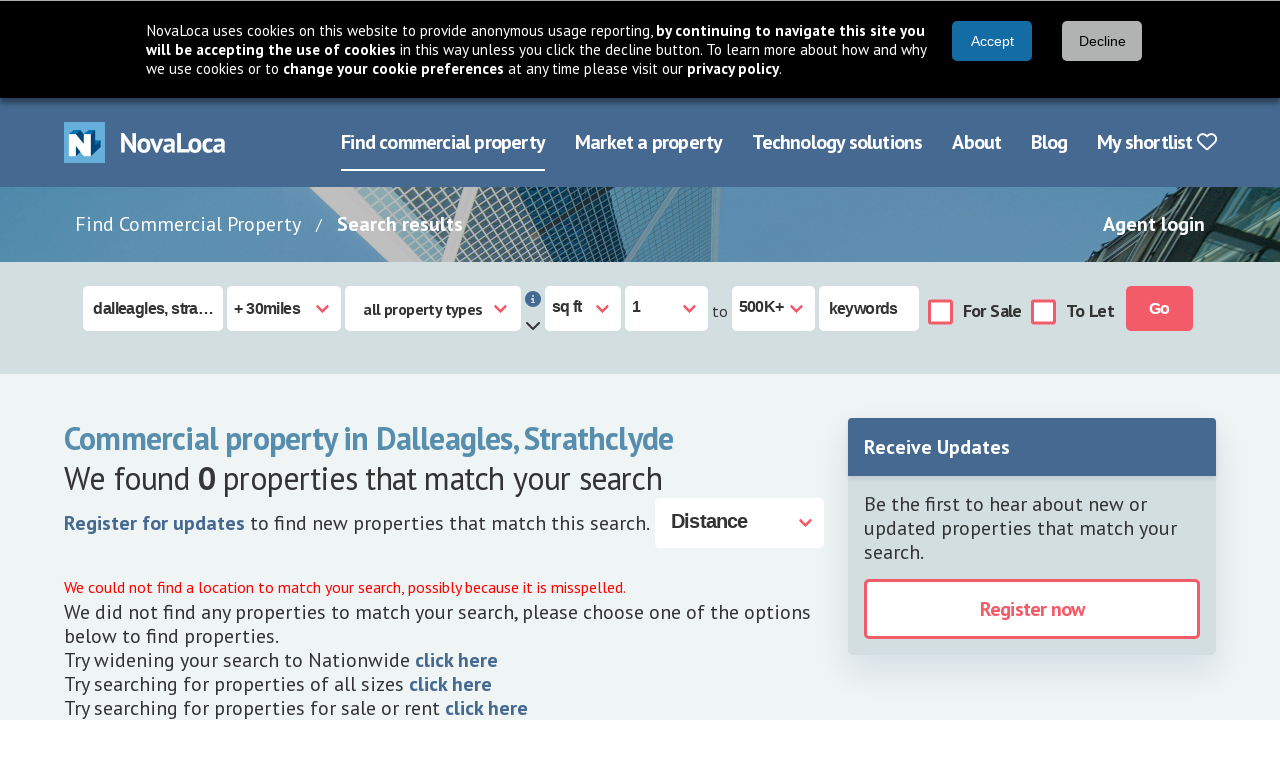

--- FILE ---
content_type: text/html; charset=utf-8
request_url: https://www.novaloca.com/property-search-results/default.aspx?location=dalleagles,%20strathclyde&pagesize=10&page=1&map=true
body_size: 18865
content:



<!DOCTYPE html>
<html lang="en">
<head id="Head1"><link rel="preconnect" href="https://fonts.googleapis.com" /><meta name="keywords" content="commercial property search find industrial units office space finder rent offices retail business premises uk properties database" /><meta name="description" content="Find commercial property in Dalleagles, Strathclyde for sale or to let, including industrial, offices, retail, land and leisure. View availability." /><link rel="preconnect" href="https://fonts.gstatic.com" crossorigin="" /><link rel="preconnect" href="https://cdnjs.cloudflare.com" crossorigin="" /><link rel="preload" href="https://fonts.gstatic.com/s/ptsans/v17/jizaRExUiTo99u79D0KExQ.woff2" as="font" type="font/woff2" crossorigin="" /><link rel="preload" href="https://fonts.gstatic.com/s/ptsans/v17/jizfRExUiTo99u79B_mh0O6tLQ.woff2" as="font" type="font/woff2" crossorigin="" />
    
    <link rel="preload" as="image" href="/images/new/breadcrumb-background-img.jpg" type="image/jpeg">

<title>
	Dalleagles, Strathclyde commercial  property  - Novaloca Commercial Property Search
</title><meta charset="UTF-8" /><meta http-equiv="X-UA-Compatible" content="IE=edge" /><meta name="viewport" content="width=device-width, initial-scale=1" /><link rel="stylesheet" href="https://cdnjs.cloudflare.com/ajax/libs/font-awesome/6.7.2/css/all.min.css" integrity="sha384-nRgPTkuX86pH8yjPJUAFuASXQSSl2/bBUiNV47vSYpKFxHJhbcrGnmlYpYJMeD7a" crossorigin="anonymous" /><link rel="stylesheet" href="https://fonts.googleapis.com/css2?family=PT+Sans:wght@400;700&amp;display=swap" /><link href="/cssbundle/all?v=IRSudWt2IdsiZxoVbyI_MBVHwqbB52VkkzpS2tLl1VA1" rel="stylesheet"/>
<script src="/bundle/cookiebar?v=43Zs3r_f8sEvfPZSJtsINNT87b9EOC_ImQh1f31zC_c1"></script>

    
    <script src="/bundle/home?v=a6GDhFUAfHJyRe_XKcpzF0bdBnGq8jyF0U281hJm0i41"></script>

    <script src="/bundle/mootools?v=jyNK07ue0dZSJJQ56SVSs4ViCrlkWQv4FpfctPrKKNY1"></script>

    <script src="/bundle/searchfuncs?v=ubnnfacX59wh48eGfLGN1TMeNO2ci-CApo-_tvG7Klc1"></script>

    <script src="/bundle/generalfuncs?v=0FMJOHGc06exQ4jNyqb5CGQdwhT6c2wo-QPw4-EVgaQ1"></script>


    <script type="text/javascript" src="/scripts/new/property-search-results.js"></script>

<link href="/cssbundle/core?v=kgpoi9ACNNb3r7w6XvFJ8Y7MeFVLNtlUNT7oait0iyk1" rel="stylesheet"/>
<link rel="icon" href="/favicon.ico" type="image/x-icon" /><link rel="shortcut icon" href="/favicon.ico" type="image/x-icon" /><meta http-equiv="X-UA-Compatible" content="IE=8" />
    <!-- Google Ad Manager code -->
   
    
    
  
    <script type='text/javascript'>
//<![CDATA[
var serverVars = {
"slottype": "ResultsMap",
"proptype": "Offices, Industrial, Land, Retail, Leisure, Other, Investment, Business for sale, Motor Trade, Healthcare, Mixed Use",
"tenure": "ForSale, ToLet",
"size": "not-specified",
"town": "dalleagles,_strathclyde"}
//]]>
</script>




  


      
    <script type="text/javascript">
      /*GA_googleFetchAds();*/
    </script>

    <!--[if lt IE 7.]>
    <script defer type="text/javascript" src="/scripts/pngfix.js"></script>
    <![endif]-->
    


    
<link href="/WebResource.axd?d=KhIye2zJEof4UUhRKB8lP-unYFZrS38RrV0jAt6zi4bSXHEd4ymhLp3Ccf88JBgDfVPGP2coWxrilQOhsGRjI0lRfriUTYzfExz-3g23U3DegkydkYnLDsT2YvwcXFjbAiZ_yFtG9eTqcEcjF4o9xQCzoRbhncSGiKK8UPrh8-A1&amp;t=638997643780000000" type="text/css" rel="stylesheet" /><style type="text/css">
	.topmenu_0 { background-color:white;visibility:hidden;display:none;position:absolute;left:0px;top:0px; }
	.topmenu_1 { text-decoration:none; }
	.topmenu_2 {  }

</style></head>
<body >

<form name="generalform" method="post" action="./default.aspx?location=dalleagles%2c+strathclyde&amp;pagesize=10&amp;page=1&amp;map=true" onsubmit="javascript:return WebForm_OnSubmit();" id="generalform">
<div>
<input type="hidden" name="__EVENTTARGET" id="__EVENTTARGET" value="" />
<input type="hidden" name="__EVENTARGUMENT" id="__EVENTARGUMENT" value="" />
<input type="hidden" name="__LASTFOCUS" id="__LASTFOCUS" value="" />
<input type="hidden" name="__VIEWSTATE" id="__VIEWSTATE" value="/[base64]/[base64]////[base64]////LE1haW5XZWJzaXRlLmNvbnRyb2xzLnB1YmxpY3NlYXJjaGJveCtGaWx0ZXJzAQAAAAd2YWx1ZV9fAAgCAAAAAAAAAAAAAAAGDwAAAAZuYXJyb3cBBQAAAAQAAAAB8P////L///8DAAAAAAAAAAkPAAAAAQYAAAAEAAAAAe/////y////AQAAAAAAAAAJDwAAAAEHAAAABAAAAAHu////8v///wQAAAAAAAAACQ8AAAABCAAAAAQAAAAB7f////L///8FAAAAAAAAAAkPAAAAAQkAAAAEAAAAAez////y////AgAAAAAAAAAJDwAAAAEKAAAABAAAAAHr////8v///wYAAAAAAAAACQ8AAAABCwAAAAQAAAAB6v////L///8HAAAAAAAAAAkPAAAAAQwAAAAEAAAAAen////y////CQAAAAAAAAAJDwAAAAENAAAABAAAAAHo////8v///[base64]/[base64]/[base64]" />
</div>

<script type="text/javascript">
//<![CDATA[
var theForm = document.forms['generalform'];
if (!theForm) {
    theForm = document.generalform;
}
function __doPostBack(eventTarget, eventArgument) {
    if (!theForm.onsubmit || (theForm.onsubmit() != false)) {
        theForm.__EVENTTARGET.value = eventTarget;
        theForm.__EVENTARGUMENT.value = eventArgument;
        theForm.submit();
    }
}
//]]>
</script>


<script src="/WebResource.axd?d=5cZdarSmoaWKopqaEpthM1_Glf9LJOOE4UvsnJbmU0mt3h7I3PycB71Duqik7pOnNfiQwkHWLin2jGM5wp0GLyCfdh2O38FSxGFxmPltU-01&amp;t=638901526200000000" type="text/javascript"></script>


<script src="/ScriptResource.axd?d=_UZUA8J3UGiCB7K9aW9tyTb_oKA02zDneLgY1NuhpTv-HSa5cAuX9qqh1QOEhwfHwdwrTYPxHQ-8Q2PasveYRGNuxHA67Gd3HHFevW5-KMKL1TU0DdsSOL39P96RaEtVKtSbku3ZGVFwOn8kVPmMSLE76a0cVhEhnaAT25guzO81&amp;t=ffffffffdb0bd779" type="text/javascript"></script>
<script type="text/javascript">
//<![CDATA[
function dd_chk_cblPropertyTypes(){ __doPostBack('ctl00$ctl00$propertyfiltercontainer$propertyfilter$sb1$cblPropertyTypes','') }//]]>
</script>
<link rel='stylesheet' type='text/css' href='/WebResource.axd?d=OyWq46DW00LCfWQVQmxDvsRudoFPAi7G99sRyGtprzrRz98LSvoksS4WTsGSCAg3exoN7zRPRmShDfrlCAhAoR_pNggey5oktEGihuwMEtOMXn4gbE3w0F3nS-yUpZKd_yFWv-njuhLKzGr7-ounBRDwuesUHJY5xOVVxBvcW_YLna69Dd7vV8ljAHG8Y_8C0&t=638997643780000000' />
<script src="/ScriptResource.axd?d=_RFnJtw9ymgpKx_ouRN-1APgmXAuPeDl65-rxGxFP1mEteV8CwR7G1xdBzSV2J7mevcbP_n2mMSVwa3KsdIOAgyTqssxJUiGYs8uVj_uejx6PtTdBD7msp7Z0hWX9uH2TnXPQYfccGREnzT_T4f6Qg2&amp;t=7c776dc1" type="text/javascript"></script>
<script src="/ScriptResource.axd?d=xA4ggo0hzrj6yUGhOjgv5IVTc8Y3jVbBuF-mbgwSqFXvARh6-pIIVMGnjjLZkVJ3Wstw4nXrbalApqwXBb43ZpZ85ckzdQh7TBzJkqhO71li9DXkq0pQQ2bTXAL6ek0AZjbqSgB6UDSoFwVcz9ak_w2&amp;t=7c776dc1" type="text/javascript"></script>
<script src="/ScriptResource.axd?d=CDXU6NUBQofcvDzcXvwYkd7E68xqpCo4Gh2uqp44YxDC6oDeRLeVtu5XnHciaTcX3rvPHG4ltJYSrV5odoe9A7a9CevexYEMySuTESGVXRe7t1LugIL4nmqU-V1ALLgxy1PTiDEtxJTpuGLtOgKK_A2&amp;t=7c776dc1" type="text/javascript"></script>
<script src="/ScriptResource.axd?d=TN3hj_Zn-q30Lsj8Pltr5W7v0Ar6cEFyP3VySQBn8jLdQGbuYg1uidsvyMNthuFOs1YOnOjs6TSlABIamfF8DiJQbpnGi0DUOyGy0fKdGv-uaxbw9H5z0U09yH4xJeNkvxUaSrUhohhgNTzQx9xroA2&amp;t=7c776dc1" type="text/javascript"></script>
<script src="/ScriptResource.axd?d=14Vzl8wxZB_XJWCPycVV_KcdidIoNl8TGiyPvFsyyevfJFTDWTb2RHPjrAdsXgK-5bpgGddHyLFg7_Vm97zB6ythPhGvTuJKt2NTqYHg3jjkA2Gk3S0e5UZ0cYW53wwcixk_q3aR3KERV_XI_9m45Q2&amp;t=7c776dc1" type="text/javascript"></script>
<script src="/ScriptResource.axd?d=NZutUkAfnl5alk8KL_Gt1GyoB_h5ufYCDaNa8YcpgjtbnFD6EKcd1Z0nYb61bWFsT15aiuKeuLs4KGcyMGGVc07Wd_uU39X9qCx0YkMxwK9vlXYWwLBl388JF9dVsaclwKb98orTcr3VSTt0xS6GIHYamtp6EDkkt3SJfDnv8o01&amp;t=7c776dc1" type="text/javascript"></script>
<script src="/ScriptResource.axd?d=b54B-7g7ngx6gQPuKCkTCXaTJ_a0VVVq7-oT3kQLVla943iqYWhNPGGHcuBMiNSDLL1clD4IZQADdPPaRP0wMpVdYMMOoMOcBMYTP4vGqE-7n7ebTHtaqvF6VmF4qMiacG5GHw6KoL-Z2VSA6uoFPUVl3hsw_uDntRIhlyCGC7I1&amp;t=7c776dc1" type="text/javascript"></script>
<script src="/ScriptResource.axd?d=bVNlQqEf90nf6iOkYzcN9EHivr3A7ugNE7yWsQweI4aLHK2DctZOhO3prpQr--WaTR2yAcRbwJ15w-iOpMSR9RFc7MyAh8op0uvYw6qL1Xshtz9zA6NS1_pZylyn7w5UiLNSQ4OxlF_PM0qYLBkdbz_4AvAC_uWjmc4gs2A4kK01&amp;t=7c776dc1" type="text/javascript"></script>
<script src="/ScriptResource.axd?d=K4cUsAMc26kjfXPBm0PoI8kws8IjDf4h7L9Sth2QXxSNFnhWSoPSdxSC9R_vvZV2Vs0qLoyhkM4VtgrhDjXgsOdPOQfI1bsNZgJ8Fur3YL3NIxxEp9PI7jMcj17mpfTeI7FzojLO9Evh9S7GSDIZrPul4Of_Nv5OhA8lc2KewPw-_wAN9fetiC6le1dPED3F0&amp;t=7c776dc1" type="text/javascript"></script>
<script src="/ScriptResource.axd?d=eedQv1i3rcSXBRvZN6gc9oAhYvEUvRVskE4OLF4ZmetOsKfGuM46eDn6kfQryyIiBjSyeHOe-xvDGd5TgXIaJ31PIf2pE1NOnQreOBkCmjr1WC41tSvL4rTUCcrm_m7O1_Coikdr9Zmhph4JVgIfjfxBY9q_w4LdfWwv4EnMjX41&amp;t=7c776dc1" type="text/javascript"></script>
<script src="/ScriptResource.axd?d=AouIIe6LjGsTG7INXF5IWL1ebU_L-WoMj2_eNiJsrAJl7kcJp22Rwf0ylkc3kLiH5KCYQvnM9UqqgW4Oqc5MtIruwnOJ5fGihCIse-CGSLfCx4vO__VY4ea70fvVN0wGp1ghsReTJoj893hMoIR8xEhiJCgP3jUMLSFtA_6LS7c1&amp;t=7c776dc1" type="text/javascript"></script>
<script type="text/javascript">
//<![CDATA[
function WebForm_OnSubmit() {
null;if (typeof(ValidatorOnSubmit) == "function" && ValidatorOnSubmit() == false) return false;
return true;
}
//]]>
</script>

<div>

	<input type="hidden" name="__VIEWSTATEGENERATOR" id="__VIEWSTATEGENERATOR" value="6D2F8041" />
	<input type="hidden" name="__EVENTVALIDATION" id="__EVENTVALIDATION" value="/wEdAEtAvsq1Z9PR5D3j31W3STL+Xq/9Do/4s8/bZ8FvdL7t4utNKDhl9cJn2Ks9pg3EI1ulwUI2Ksk+1X1PLPuRc0ON03tZL8+LBjxuGdWDUMEekpGj1HbkJfC3L/bzXxk56U5RirBzuNCdAn9eMdnk5Vp8JnmxDRk/mIeE2Afy++EGn2okcsiLb+92TJ+sP3e16MG1Cvsfbq+SfVF+aWH5TQ/1tkhvkzE7wlmrTTW+4hW7QqqniEz6/LuPZjpZq2Zr0RX59lW/UJG+bqeqhns062XEbCTvt19uLJH1bxTLAu4aX1LkbK1G78++ZHTg2A938dPXweNQQTMoCP4Iu57u2G10MkrAldVhV/kSQBFgJZkM5YNwMbzUExyGvjQwyR9TJBF5Z+TR/Ht9+AMCuM/YQGsxzrQ/eFsZWp4fW2zneEwnEKU/wbLkxfGpMybp+UNzqlr1Sljhvrl+KIfKO1OFIEkm5fu+jKQoIlMJBFZHYzqmT9QIXG2DwuoA6rXTQcA4tS8cRYyGD2Q3soRMDj/HoPSIk5c3+se5gToNYNOl8yemko04IUUkyWBVxH3jeueSVPPD+JuVL7lj+jpvfrK6TwarjVDwjI05eu0zkwCt5o6Rtr5g/pblizYGiSHtMxXA+Oco1yoJrO7lc9NRV5rQZO15bl1odB/EGqu3Mc6D5O92jBi7ioiphKTIgDh1y3Qjhs7GOoQmlPWpXUUoK8LKP9K8QqSTZEO0g4vCL36A48BAdRWcA6qTUBIvCylA0lZU5Emod6AhwkCmC7s+N3ccUOMdv0PJGnEgv98lx4ki3Nz+7Z6ZfemU0E87xjzYM8uG9/ZaUsAhknLj9QBN+o4hRRuac+ADA02BGZilTdS9yfajUOA9zEtHgNsApF2gSVXW8eaU0xB2BK9c63sW1g7xYX8fAZSsOavfUMXXmhc4qHlLAGi5M6Yrib9E35e0t/Hy/Lupk0sLBZeqtVAxhQ6+Tp/MbN1oY1SXHhR6qNpGCoeszovcd+C+gZeHmAQOsAgupMkov6fjmxyrAkm8b51ufQ9SzTqYjHLRRcsevBl/OKz8FAySSLWDrmILc4cGlHJgg89gQqcDlWAmy4tCrYkOlxGs4x7QaUxYAaC8tVjfr7YG0JJyKkFLEyYa2AvhQ1K6paNTJ6/btVh64Fq+xzesds5gmZw7rKfRUCcX6pqG67itJcTl1FrL4skhF6yGMK/AC0zxyoXuszJ9LRaRobU2Bwr/BhL9eiFs1ZUipWMEBJvceIX7i94HT3Av2vRcknDOqZ1Nwah9CD+DahGkSD1ntLzJCnH+sXNxVEFxrvpM/rLMf9vX9c9lLfND3vo73xC37zawL3I6hPGaC3hIX3fNlBs45TaHIElNINqIbKm1Hgb3R4nXtPLoa7F80aljadExpQIG6AHwY6cCYkXG974VIcjeSp2Z/tml3I3eyWhfZuXWnnXb4XH67qS96obScH8EBDU1W32cuw3KK1oYicN2oRz9XVAR2x3BURsPzbqWbMBpJixWBawKMRtQ7qqKexwyiaWVmvj8+codUsyDmkjO1FBXy/PK8SbOdbjxOJdbwj2LzaUIJrHNNRNmTHqilKm7U5BKWL7pRSW1JgeJlvSKPIxbeLg9xWIpkAqIrcYL35noIQ==" />
</div>
    <script type="text/javascript">
//<![CDATA[
Sys.WebForms.PageRequestManager._initialize('ctl00$ctl00$ScriptManager1', 'generalform', [], [], [], 90, 'ctl00$ctl00');
//]]>
</script>


    <header class="header">
        <div class="navbar">
            <div class="container">
                <div class="navbar-brand">
                    <a href="/" class="navbar-item" aria-label="Navigate to Home page">
                        <img src="/images/new/logo@2x.png" alt="NovaLoca" width="162" height="41"/>
                    </a>
                    <a href="#" class="navbar-burger" aria-label="Navigation menu">
                        <span></span>
                        <span></span>
                        <span></span>
                        <div class="navbar-burger__text">Menu</div>
                    </a>
                </div>
                <nav aria-label="Main menu" class="navbar-menu">
                    <div class="navbar-end">
	<a class="navbar-item is-active first" href="/" title="use our property search to find your ideal commercial property">Find commercial property</a>
	<a class="navbar-item" href="/advertise-your-property/default.aspx" title="see how you can use NovaLoca.com to advertise your commercial property">Market a property</a>
	<a class="navbar-item" href="/technology-solutions/default.aspx" title="see how you can use NovaLoca.com for technology solutions">Technology solutions</a>
	<a class="navbar-item" href="/about-us/default.aspx" title="About NovaLoca.com">About</a>
	<a class="navbar-item" href="/blog" title="read the latest commercial property news">Blog</a>
	<a class="navbar-item last" href="/my-property-portfolio/default.aspx" title="View your shortlist">My shortlist&nbsp;<i class='far fa-heart'></i></a>

</div>
                    
                </nav>
            </div>
        </div>
    </header>

    <nav aria-label="Breadcrumb" class="breadcrumb-wrapper">
        <div class="container">
            <div class="columns">
                <div class="column is-10 is-hidden-mobile is-hidden-tablet-only">
                    <nav class="breadcrumb">
                        <ul>
                            
    
    
            <li>
                <a href="/" class="breadcrumb-wrapper__link">Find Commercial Property</a>
            </li>
            <li>
                <a href="/property-search-results/default.aspx">Search results</a>
            </li>
        


                        </ul>
                    </nav>
                </div>
                <div class="column is-offset-10-tablet is-offset-0-desktop is-2 is-12-mobile">
                    <div class="has-text-right">
                        <a href="/agents/default.aspx">Agent login</a>
                    </div>
                </div>
            </div>
        </div>
    </nav>
    
    
    
    <div class="search-box-wrapper" id="search-box-wrapper">
        <div class="search-box-wrapper__toggle">
            <div class="container">
                <span class="search-box-wrapper__text">Refine your search</span>
                <div class="search-box-wrapper__toggle-icon">
                    <div class="i fas fa-chevron-down"></div>
                </div>
            </div>
        </div>
        <div class="search-box-wrapper__content">
            <div class="container">
                <div class="columns">
                    <div class="column is-12">
                        <div id="pnlRefineSearch">
	
                            <section id="homepage_searchbox" class="search-box columns is-mobile is-multiline" aria-label="Property Search">
    
        <div class="column is-narrow">
            <input name="ctl00$ctl00$propertyfiltercontainer$propertyfilter$sb1$txtLocation" type="text" value="dalleagles, strathclyde" id="txtLocation" title="Location (town or postcode)" class="input" autocomplete="off" /><span id="valtxtLocation" style="color:Red;display:none;"></span><input type="hidden" name="ctl00$ctl00$propertyfiltercontainer$propertyfilter$sb1$ValidatorCalloutExtender1_ClientState" id="ValidatorCalloutExtender1_ClientState" /><input type="hidden" name="ctl00$ctl00$propertyfiltercontainer$propertyfilter$sb1$wmtxtLocation_ClientState" id="wmtxtLocation_ClientState" />
        </div>
    
    
    
        <div class="column is-narrow">
            <span class="select">
            <select name="ctl00$ctl00$propertyfiltercontainer$propertyfilter$sb1$ddlDistance" id="ddlDistance" class="radius" aria-label="Radius">
		<option value="9000">nationwide</option>
		<option value="1">+ 1mile</option>
		<option value="2">+ 2miles</option>
		<option value="3">+ 3miles</option>
		<option value="4">+ 4miles</option>
		<option value="5">+ 5miles</option>
		<option value="10">+ 10miles</option>
		<option value="15">+ 15miles</option>
		<option value="20">+ 20miles</option>
		<option selected="selected" value="30">+ 30miles</option>
		<option value="40">+ 40miles</option>
		<option value="50">+ 50miles</option>
		<option value="100">+ 100miles</option>

	</select>
            </span>
        </div>
    

    <div class="mobile-columns">
        
            <div class="column is-narrow">
                <div id="cblPropertyTypes_sl" class="input select checkbox-list dd_chk_select" style="display:inline-block;position:relative;">
		<div id="caption">
			All property types
		</div><div id="cblPropertyTypes_dv" class="dd_chk_drop" style="display:none;position:absolute;">
			<div id="checks">
				<span id="cblPropertyTypes" aria-label="Property types"><input id="cblPropertyTypes_0" type="checkbox" name="ctl00$ctl00$propertyfiltercontainer$propertyfilter$sb1$cblPropertyTypes$cblPropertyTypes_0" /><label for="cblPropertyTypes_0">Offices</label><br /><input id="cblPropertyTypes_1" type="checkbox" name="ctl00$ctl00$propertyfiltercontainer$propertyfilter$sb1$cblPropertyTypes$cblPropertyTypes_1" /><label for="cblPropertyTypes_1">Industrial</label><br /><input id="cblPropertyTypes_2" type="checkbox" name="ctl00$ctl00$propertyfiltercontainer$propertyfilter$sb1$cblPropertyTypes$cblPropertyTypes_2" /><label for="cblPropertyTypes_2">Land</label><br /><input id="cblPropertyTypes_3" type="checkbox" name="ctl00$ctl00$propertyfiltercontainer$propertyfilter$sb1$cblPropertyTypes$cblPropertyTypes_3" /><label for="cblPropertyTypes_3">Retail</label><br /><input id="cblPropertyTypes_4" type="checkbox" name="ctl00$ctl00$propertyfiltercontainer$propertyfilter$sb1$cblPropertyTypes$cblPropertyTypes_4" /><label for="cblPropertyTypes_4">Leisure</label><br /><input id="cblPropertyTypes_5" type="checkbox" name="ctl00$ctl00$propertyfiltercontainer$propertyfilter$sb1$cblPropertyTypes$cblPropertyTypes_5" /><label for="cblPropertyTypes_5">Other</label><br /><input id="cblPropertyTypes_6" type="checkbox" name="ctl00$ctl00$propertyfiltercontainer$propertyfilter$sb1$cblPropertyTypes$cblPropertyTypes_6" /><label for="cblPropertyTypes_6">Investment</label><br /><input id="cblPropertyTypes_7" type="checkbox" name="ctl00$ctl00$propertyfiltercontainer$propertyfilter$sb1$cblPropertyTypes$cblPropertyTypes_7" /><label for="cblPropertyTypes_7">Business for sale</label><br /><input id="cblPropertyTypes_8" type="checkbox" name="ctl00$ctl00$propertyfiltercontainer$propertyfilter$sb1$cblPropertyTypes$cblPropertyTypes_8" /><label for="cblPropertyTypes_8">Motor Trade</label><br /><input id="cblPropertyTypes_9" type="checkbox" name="ctl00$ctl00$propertyfiltercontainer$propertyfilter$sb1$cblPropertyTypes$cblPropertyTypes_9" /><label for="cblPropertyTypes_9">Healthcare</label><br /><input id="cblPropertyTypes_10" type="checkbox" name="ctl00$ctl00$propertyfiltercontainer$propertyfilter$sb1$cblPropertyTypes$cblPropertyTypes_10" /><label for="cblPropertyTypes_10">Mixed Use</label></span>
			</div>
		</div>
	</div>
            </div>
        

        
            <script src="/scripts/new/publicrefinebox.js"></script>
            <div class="column is-narrow">
                <div class="eso-container">
                    <div class="tooltip-trigger">
                        <i class="fas fa-info-circle"></i>
                    </div>
                    <div id="eso-tooltip">
                        <p>Click the arrow below to exclude serviced offices.</p>
                    </div>
                    <div class="eso-trigger">
                        <i class="fas fa-chevron-down"></i>
                    </div>
                    <div id="ex-serviced-offices">
                        <div class="column is-narrow is-narrow-desktop">
                            <span id="cblServicedOffices" class="columns is-mobile has-grouped-columns is-smaller" aria-label="Exclude serviced offices" style="font-weight:bold;"><span class="column is-narrow checkbox-list checkbox-list--v-aligned checkbox-list--smaller"><input id="cblServicedOffices_0" type="checkbox" name="ctl00$ctl00$propertyfiltercontainer$propertyfilter$sb1$cblServicedOffices$cblServicedOffices_0" /><label for="cblServicedOffices_0">Exclude Serviced Offices</label></span></span>
                        </div>
                    </div>
                </div>
            </div>
        
    </div>

    
        <div id="size-type-select" class="column is-narrow">
            <span class="select">
                <select name="ctl00$ctl00$propertyfiltercontainer$propertyfilter$sb1$ddlHfUnits" id="ddlHfUnits" aria-label="Measurement units">
		<option selected="selected" value="2">sq ft</option>
		<option value="1">sq mt</option>

	</select>
            </span>
        </div>
    
    
    
        
        <div class="column is-narrow">
            <input name="ctl00$ctl00$propertyfiltercontainer$propertyfilter$sb1$hfUnits" type="hidden" id="hfUnits" value="2" />
            
            <div class="columns is-mobile has-grouped-columns">
                <div id="size-from-select" class="column is-narrow has-no-vertical-padding">
                    <span class="select">
                        <select name="ctl00$ctl00$propertyfiltercontainer$propertyfilter$sb1$ddlSizeFrom" id="ddlSizeFrom" aria-label="Size from">
		<option value="1">1</option>
		<option value="100">100</option>
		<option value="250">250</option>
		<option value="500">500</option>
		<option value="1000">1,000</option>
		<option value="1500">1,500</option>
		<option value="2500">2,500</option>
		<option value="5000">5,000</option>
		<option value="7500">7,500</option>
		<option value="10000">10,000</option>
		<option value="15000">15,000</option>
		<option value="25000">25,000</option>
		<option value="50000">50,000</option>
		<option value="75000">75,000</option>
		<option value="100000">100K</option>
		<option value="200000">200K</option>
		<option value="500000%2b">500K+</option>

	</select>    
                    </span>
                </div>
                <div id="to" class="column is-narrow has-no-horziontal-padding">
                    <div class="has-text-centered">to</div>
                </div>

                <div id="size-to-select" class="column is-narrow has-no-vertical-padding">
                    <span class="select">
                        <select name="ctl00$ctl00$propertyfiltercontainer$propertyfilter$sb1$ddlSizeTo" id="ddlSizeTo" aria-label="Size to">
		<option value="1">1</option>
		<option value="100">100</option>
		<option value="250">250</option>
		<option value="500">500</option>
		<option value="1000">1,000</option>
		<option value="1500">1,500</option>
		<option value="2500">2,500</option>
		<option value="5000">5,000</option>
		<option value="7500">7,500</option>
		<option value="10000">10,000</option>
		<option value="15000">15,000</option>
		<option value="25000">25,000</option>
		<option value="50000">50,000</option>
		<option value="75000">75,000</option>
		<option value="100000">100K</option>
		<option value="200000">200K</option>
		<option selected="selected" value="500000%2b">500K+</option>

	</select>
                    </span>
                </div>
            </div>
        </div>
    
    
    
        <div class="column is-narrow">
            <input name="ctl00$ctl00$propertyfiltercontainer$propertyfilter$sb1$txtAddressKeyword" type="text" id="txtAddressKeyword" class="input" /><input type="hidden" name="ctl00$ctl00$propertyfiltercontainer$propertyfilter$sb1$TextBoxWatermarkExtender1_ClientState" id="TextBoxWatermarkExtender1_ClientState" />
        </div>
    
    
    
        <div class="column is-narrow is-narrow-desktop">
            <span id="cblSaleTypes" class="columns is-mobile has-grouped-columns" aria-label="Sale type" style="font-weight:bold;"><span class="column is-narrow checkbox-list checkbox-list--v-aligned"><input id="cblSaleTypes_0" type="checkbox" name="ctl00$ctl00$propertyfiltercontainer$propertyfilter$sb1$cblSaleTypes$cblSaleTypes_0" /><label for="cblSaleTypes_0">For Sale</label></span><span class="column is-narrow checkbox-list checkbox-list--v-aligned"><input id="cblSaleTypes_1" type="checkbox" name="ctl00$ctl00$propertyfiltercontainer$propertyfilter$sb1$cblSaleTypes$cblSaleTypes_1" /><label for="cblSaleTypes_1">To Let</label></span></span>
        </div>
    

    

    
        <div class="column is-narrow">
            <input type="submit" name="ctl00$ctl00$propertyfiltercontainer$propertyfilter$sb1$btnSearch" value="Go" onclick="ValidateAndShowLoading(this, &#39;waiting&#39;, &#39;search&#39;);WebForm_DoPostBackWithOptions(new WebForm_PostBackOptions(&quot;ctl00$ctl00$propertyfiltercontainer$propertyfilter$sb1$btnSearch&quot;, &quot;&quot;, true, &quot;search&quot;, &quot;&quot;, false, false))" id="btnSearch" class="button is-primary" AlternateText="Search" />
        </div>
        
</section>
                        
</div>
                    </div>
                </div>
            </div>
        </div>
    </div>



    <div class="main">
        <div class="section">
            
      
    <div class="container">
        <div class="section">
            <div class="columns">
                <main class="column is-8">

                    
                            <h1 class="subtitle is-3 has-text-weight-bold mb-0" style="color:#578EAE">Commercial property in Dalleagles, Strathclyde</h1>
                            <span class="subtitle is-3 has-text-weight-normal">
                                We found <strong>0</strong> properties that match your search</span>                            
                        

                    

                    

                    <div id="searchtabs" class="rightsecondarytabs is-hidden">
                        <ul>
                            <li id="limap" class="last"><span><span><a href="/property-search-results/default.aspx?location=dalleagles,%20strathclyde&pagesize=10&page=1&map=true" id="maptab">VIEW ON MAP</a></span></span></li>
                            <li id="lilist" class="first selected"><span><span><a href="#" id="listtab">VIEW AS LIST</a></span></span></li>
                        </ul>
                    </div>

                    <div class="search-options">
                        <div class="level">
                            <div class="level-left">
                                <div class="level-item">
                                    <p>
                                        <a href="#" id="lnkSaveSearchTop" class="savesearchlink" onclick="addSavedSearch(&#39;location=dalleagles%2c+strathclyde&amp;pagesize=10&amp;page=1&amp;map=true&amp;orderby=2&#39;);return false;">Register for updates</a> to find new properties that match this search.
                                    </p>
                                </div>
                            </div>
                            <div class="level-right">
                                <div class="level-item">
                                    <div>
                                        <div class="select">
                                            <select name="ctl00$ctl00$pagecontent$singlecolumncontent$ddlOrderby" onchange="javascript:setTimeout(&#39;__doPostBack(\&#39;ctl00$ctl00$pagecontent$singlecolumncontent$ddlOrderby\&#39;,\&#39;\&#39;)&#39;, 0)" id="ddlOrderby" aria-label="Distance">
	<option value="0">Please select</option>
	<option selected="selected" value="2">Distance</option>
	<option value="11">Date added</option>

</select>
                                        </div>
                                    </div>
                                </div>
                            </div>
                        </div>
                    </div>
                    <br />

                    

                    <div id="pNoResultsFoundForLocation">
	
                        <h2 class="no-results-message usererrormessage">We could not find a location to match your search, possibly because it is misspelled.</h2>
                    
</div>

                    <div id="pNoResultsFound">
	
                        
                                <div id="pOptionText">
		
                                    <p>We did not find any properties to match your search, please choose one of the options below to find properties.</p>
                                
	</div>
                                <ul class="no-matching-properties">
                                    <div id="pDistance">
		
                                        <li>Try widening your search to Nationwide
                                            <a id="hlDistance" href="/property-search-results/default.aspx?location=dalleagles,%20strathclyde&amp;pagesize=10&amp;page=1&amp;map=true">click here</a></li>
                                    
	</div>
                                    <div id="pSize">
		
                                        <li>Try searching for properties of all sizes
                                            <a id="hlSize" href="/property-search-results/default.aspx?location=dalleagles,%20strathclyde&amp;pagesize=10&amp;page=1&amp;map=true">click here</a></li>
                                    
	</div>
                                    <div id="pSaleType">
		
                                        <li>Try searching for properties for sale or rent
                                            <a id="hlSaleType" href="/property-search-results/default.aspx?location=dalleagles,%20strathclyde&amp;pagesize=10&amp;page=1&amp;map=true">click here</a></li>
                                    
	</div>
                                    <div id="pShowAll">
		
                                        <li>
                                            
                                            
                                                To see other local properties on NovaLoca.com
                                            
                                            <a id="hlShowAll" href="/property-search-results/default.aspx?location=dalleagles, strathclyde&amp;status=1&amp;sizefrom=1&amp;sizeto=500000%2b&amp;sizetype=2&amp;distance=10">click here</a>
                                        </li>
                                    
	</div>
                                </ul>
                            
                    
</div>

                   

                    
                </main>
                <aside class="column is-4">
                    

                    

<section class="card card--sidebar">
    <div class="card-header">Receive Updates</div>
    <div class="card-content">
        <p>
            Be the first to hear about new or updated properties that match your search.
        </p>
        <p>
            <a href="../controls/#" id="registerNow" class="button is-secondary is-fullwidth" onclick="addSavedSearch(&#39;location=dalleagles%2c+strathclyde&amp;pagesize=10&amp;page=1&amp;map=true&#39;);return false;">Register now</a>
        </p>
    </div>
</section>

                    
                    
                </aside>
            </div>
        </div>
        <a href="#" class="back-to-top" onclick="scrollToTop();return false;" title="Back to top" aria-label="Back to top">
            <i class="fas fa-arrow-circle-up"></i>
        </a>
    </div>


      
          <div id="ads">
            
              <!-- ca-pub-8350154758314282/Other-Skyscraper -->
                
            
          </div>
      


        <div id="bottomads">
            
    <!-- ca-pub-8350154758314282/ResultsList-BottomBanner -->

    
        </div> 


        </div>
    </div>

    
<footer class="footer">
        <div class="container">
            <div class="columns">
                <nav aria-label="Footer links" class="column is-4">
                    <ul class="footer__links footer__links--one">
                        <li class="footer__links-title">Browse NovaLoca</li>
                        <li><a href="/browse-property/">Commercial property by region</a></li>
                        <li><a href="/company-directory.aspx">Commercial property companies</a></li>
                        <li><a href="/agent-directory.aspx">Commercial property agents</a></li>
                        <li><a href="/business-parks-industrial-estates/">Business parks &amp; industrial estates</a></li>
                    </ul>
                    <ul class="footer__links">
                        <li class="footer__links-title footer__links--two">Account information</li>
                        <li><a href="/agents/">Property agent login</a></li>
                        <li><a href="/my-property-portfolio">Occupiers shortlist</a></li>
                    </ul>
                </nav>
                <nav aria-label="Footer links"  class="column is-4">
                    <ul class="footer__links footer__links--three">
                        <li class="footer__links-title">Site information</li>
                        <li><a href="/contact-us/default.aspx">Contact Novaloca </a></li>
                        <li><a href="/about-us/default.aspx">About Novaloca</a></li>
                        <li><a href="/terms-of-use.aspx">Terms of use</a></li>
                        <li><a href="/privacy-policy.aspx">Privacy policy</a></li>
                    </ul>
                    <ul class="footer__links footer__links--four">
                        <li class="footer__links-title">Property marketing services</li>
                        <li><a href="/advertise-your-property/">Advertise commercial property</a></li>
                        <li><a href="/advertise-your-property/default.aspx">Other marketing services</a></li>
                        <li><a href="/blog/" target="_new">Our property blog</a></li>
                    </ul>
                </nav>
                <div class="column is-4">
                    <div class="footer__details">
                        <Section aria-label="Social media links" class="footer__details-social">
                            <div class="level is-mobile">
                                <div class="level-left">
                                    <div class="level-item">
                                        <h2 class="title title--dark is-2">NovaLoca</h2>
                                    </div>
                                </div>
                                <div class="level-right">
                                    <div class="level-item">
                                        <a href="https://www.linkedin.com/company/novaloca/" target="_blank" aria-label="Follow us on LinkedIn">
                                            <i class="fa-brands fa-linkedin"></i>
                                            <span class="sr-only">Follow us on LinkedIn</span>
                                        </a>
                                    </div>                                    
                                    <div class="level-item">
                                        <a href="https://twitter.com/NovaLoca" target="_blank" aria-label="Follow us on X">
                                            <i class="fa-brands fa-square-x-twitter"></i>
                                            <span class="sr-only">Follow us on X</span>
                                        </a>
                                    </div>                                    
                                    <div class="level-item">
                                        <a href="https://www.facebook.com/NovaLoca-255557941320075/" target="_blank" aria-label="Follow us on Facebook">
                                            <i class="fa-brands fa-square-facebook"></i>
                                            <span class="sr-only">Follow us on Facebook</span>
                                        </a>
                                    </div>
                                    <div class="level-item">
                                        <a href="https://www.instagram.com/novalocauk/" target="_blank" aria-label="Follow us on Instagram">
                                            <i class="fa-brands fa-instagram"></i>
                                            <span class="sr-only">Follow us on Instagram</span>
                                        </a>
                                    </div>
                                    <div class="level-item">
                                        <a href="https://uk.pinterest.com/novaloca/" target="_blank" aria-label="Follow us on Pinterest">
                                            <i class="fa-brands fa-square-pinterest"></i>
                                            <span class="sr-only">Follow us on Pinterest</span>
                                        </a>
                                    </div>
                                    <div class="level-item">
                                        <a href="https://www.tiktok.com/@novaloca.com" target="_blank" aria-label="Follow us on TikTok">
                                            <i class="fa-brands fa-tiktok"></i>
                                            <span class="sr-only">Follow us on TikTok</span>
                                        </a>
                                    </div>
                                </div>
                            </div>
                        </Section>
                        <div aria-label="Contact details" class="footer__details-address">
                            <p>Copyright &copy; <strong>NovaLoca</strong> 2026<br />
                                Established 2007
                            </p>

                            <p>Brooklands House, Gypsy Lane,<br />
                                Broom, Bedfordshire, SG18 9AT.</p>
                            <br />
                            <p>Website by <a href="https://earthware.co.uk" target="_new">earthware</a></p>
                        </div>
                    </div>
                </div>
            </div>
        </div>
    </footer>


    <script src="/bundle/core?v=J5BoPEwLJYDhsbQ0vrQWa_o8KsQ0IDC2tjWhz6PM2y41"></script>


<script type="text/javascript">
//<![CDATA[
var Page_Validators =  new Array(document.getElementById("valtxtLocation"));
//]]>
</script>

<script type="text/javascript">
//<![CDATA[
var valtxtLocation = document.all ? document.all["valtxtLocation"] : document.getElementById("valtxtLocation");
valtxtLocation.controltovalidate = "txtLocation";
valtxtLocation.errormessage = "Please enter a location";
valtxtLocation.display = "None";
valtxtLocation.validationGroup = "search";
valtxtLocation.evaluationfunction = "RequiredFieldValidatorEvaluateIsValid";
valtxtLocation.initialvalue = "";
//]]>
</script>


<script type="text/javascript">
//<![CDATA[

var Page_ValidationActive = false;
if (typeof(ValidatorOnLoad) == "function") {
    ValidatorOnLoad();
}

function ValidatorOnSubmit() {
    if (Page_ValidationActive) {
        return ValidatorCommonOnSubmit();
    }
    else {
        return true;
    }
}
        window.cblPropertyTypes = new DropDownScript('cblPropertyTypes','_dv','_sl',dd_chk_cblPropertyTypes, false, false, false); window.cblPropertyTypes.init();
document.getElementById('valtxtLocation').dispose = function() {
    Array.remove(Page_Validators, document.getElementById('valtxtLocation'));
}
Sys.Application.add_init(function() {
    $create(Sys.Extended.UI.ValidatorCalloutBehavior, {"ClientStateFieldID":"ValidatorCalloutExtender1_ClientState","closeImageUrl":"/WebResource.axd?d=1BI5sN7go-XTsKuRO7eOkLLuSr57k0qqZZv1yBO6fAGFQr7XcEATxjm_s4-K6WNHa3haljDn10DslOagWQgMIbbhJSMhldqz-v5CRpJYqrhiOzO8l_VH7C-11ypixj5Y9P32RvIo-vzJiOzOJkkcuA2\u0026t=638997643780000000","id":"ValidatorCalloutExtender1","warningIconImageUrl":"/WebResource.axd?d=sUfmh3WPWU1eezIKjNnG9MOXGKhTrgAg4Z53E82Cepnd7fHf0YCktLYtLi3bkK5c4mLXiFBLeK8UVszYK8MF0Hl6xeY4Zbp_cdMtxDRjozis8inpQ-JtRE5qK3yvqQDfkbBv83JsFUxdV55s0YogRuxH4ttfYjjcKjRi1Sm-ztk1\u0026t=638997643780000000"}, null, null, $get("valtxtLocation"));
});
Sys.Application.add_init(function() {
    $create(Sys.Extended.UI.TextBoxWatermarkBehavior, {"ClientStateFieldID":"wmtxtLocation_ClientState","WatermarkText":"Location (town or postcode)","id":"wmtxtLocation"}, null, null, $get("txtLocation"));
});
Sys.Application.add_init(function() {
    $create(Sys.Extended.UI.AutoCompleteBehavior, {"completionInterval":500,"completionListCssClass":"autocomplete_completionListElement","completionListItemCssClass":"autocomplete_listItem","completionSetCount":20,"delimiterCharacters":"","highlightedItemCssClass":"autocomplete_highlightedListItem","id":"AutoCompleteEx","minimumPrefixLength":2,"onHide":"{\"AnimationName\":\"Parallel\",\"Duration\":\".4\",\"AnimationChildren\":[{\"AnimationName\":\"FadeOut\",\"AnimationChildren\":[]},{\"AnimationName\":\"Length\",\"PropertyKey\":\"height\",\"StartValueScript\":\"$find(\\u0027AutoCompleteEx\\u0027)._height\",\"EndValue\":\"0\",\"AnimationChildren\":[]}]}","onShow":"{\"AnimationName\":\"Sequence\",\"AnimationChildren\":[{\"AnimationName\":\"OpacityAction\",\"Opacity\":\"0\",\"AnimationChildren\":[]},{\"AnimationName\":\"HideAction\",\"Visible\":\"true\",\"AnimationChildren\":[]},{\"AnimationName\":\"ScriptAction\",\"Script\":\"\\r\\n                                // Cache the size and setup the initial size\\r\\n                                var behavior = $find(\\u0027AutoCompleteEx\\u0027);\\r\\n                                if (!behavior._height) {\\r\\n                                    var target = behavior.get_completionList();\\r\\n                                    behavior._height = target.offsetHeight - 2;\\r\\n                                    target.style.height = \\u00270px\\u0027;\\r\\n                                }\",\"AnimationChildren\":[]},{\"AnimationName\":\"Parallel\",\"Duration\":\".4\",\"AnimationChildren\":[{\"AnimationName\":\"FadeIn\",\"AnimationChildren\":[]},{\"AnimationName\":\"Length\",\"PropertyKey\":\"height\",\"StartValue\":\"0\",\"EndValueScript\":\"$find(\\u0027AutoCompleteEx\\u0027)._height\",\"AnimationChildren\":[]}]}]}","serviceMethod":"getPlacesList","servicePath":"/ajaxservice.asmx"}, {"hiding":AutoCompleteHiding,"showing":AutoCompleteShowing}, null, $get("txtLocation"));
});
Sys.Application.add_init(function() {
    $create(Sys.Extended.UI.TextBoxWatermarkBehavior, {"ClientStateFieldID":"TextBoxWatermarkExtender1_ClientState","WatermarkCssClass":"input","WatermarkText":"keywords","id":"TextBoxWatermarkExtender1"}, null, null, $get("txtAddressKeyword"));
});
//]]>
</script>
</form>


</body>
</html>


--- FILE ---
content_type: text/css; charset=utf-8
request_url: https://www.novaloca.com/cssbundle/all?v=IRSudWt2IdsiZxoVbyI_MBVHwqbB52VkkzpS2tLl1VA1
body_size: 10746
content:
#advertising-options a{text-indent:22px;background:url(../images/icons/blocks.gif) no-repeat;line-height:16px;float:right}.viewmoredetailsbutton{display:none}#advertising-options{}#advertising-options h1{margin:0;padding:0}#upSizes #ddlSizeFrom,#upSizes #ddlSizeTo{width:72px}.propertyform .leftcolumn{width:46%;float:left;padding:0 10px 0 0;border-right:solid 1px #d6d5d5}.propertyform .rightcolumn{width:46%;float:right;padding:0 10px 0 10px}.propertyform label{display:block;float:left;width:125px;margin-bottom:10px;padding-right:10px}.propertyform label.secondary{display:inline;margin-bottom:7px;width:auto}.propertyform #checks span{display:block;font-weight:bold;font-size:12px}.propertyform #checks label{float:none;width:initial;display:inline-block;margin-bottom:0;padding-right:0}.propertyform input,.propertyform select{margin-bottom:7px}.formlink{position:relative;top:-8px}.propertyform .notes{font-size:10px;margin-left:120px;margin-top:-4px}#wizardbuttons{margin-top:20px}.admintable{margin-bottom:20px}.admintable .bluebar label{padding:0;margin:4px 0 0 5px;float:left}.admintable .adminaddrow{background-color:#dce9fd;padding:10px;margin-bottom:4px;border-bottom:1px solid silver}.admintable .thumbnail{float:left}.admintable label{font-weight:bold;margin:5px 0 3px 0;display:block;float:left}.admintable .admineditrow{padding:10px;background-color:#f2f2f2;margin-bottom:4px;border-bottom:1px solid silver}.admintable .rowcolumn{float:left;margin-right:10px}.admintable .rowcolumn .notes{font-size:10px}.admintable .rowcolumn .text{margin:5px 0 3px 0;display:block;float:left}.admintable .radio-btn-list input{margin-right:20px;margin-top:6px}#locationconfirm{}.propertylocationmap{width:100%;height:600px;padding:20px 0;border:none}.pricegrid{width:100%}.pricegrid th{background-color:#f2f2f2}.pricegrid td,.pricegrid th{padding:3px}.scrollingcbl{border:solid 1px silver;padding:2px;height:150px;overflow:scroll;width:300px;position:relative;background-color:#fff}.scrollingcbl label{display:inline;float:none;position:relative}.scrollingcbl input{margin:0}#expiredMessage{display:none}.expiredHighlight{color:red}.export-container{float:right;width:247px;padding-top:2px;padding-left:20px;background:url(/images/exp_16.png) no-repeat;background-position:0 5px}#exporticon-ddl{float:left}.gobtn{background:url(../images/icons/go-button.png) no-repeat!important;text-indent:10px!important;margin-right:0!important;margin-top:0!important}.reportviewer table thead tr td{background-color:#75aed9;color:#fff;padding:10px}.reportviewer table tbody td{border-bottom:1px solid #ccc;padding:10px;text-align:center}.reportviewer table tbody td.name{text-align:left}.export_filter_container{background-color:#f2f2f2;padding:10px;margin-top:5px;margin-bottom:5px}div.validation-error-list{color:red}#upNewImageFile::file-selector-button{border-radius:5px;padding:5px 20px;cursor:auto;font-size:14px!important;font-family:"PT Sans",Arial,Helvetica,sans-serif}#upNewImageFile::file-selector-button:hover{background-color:#e1e1e1}.scrollinggridview{width:100%;height:250px;overflow:auto;border:solid 1px silver}.scrollinggridview th{background-color:gray;color:#fff}.scrollinggridview table td,th{padding:3px}.accordionHeader,.accordionHeaderSelected{background:#477eb5 url(../images/header-bg.jpg) 0 100%;color:#fff;padding:6px;font-weight:bold;margin-top:1px;cursor:pointer}.accordionHeaderSelected{}.accordionHeader div,.accordionHeaderSelected div{width:16px;height:16px;float:right;background:url(../images/but_sprite.png);margin-right:5px}.accordionHeaderSelected div{background:url(../images/but_sprite.png) 0 17px}.accordionContent{padding:6px;border:solid 1px #477eb5}.admin-setting-disabled{color:red;text-transform:uppercase;font-weight:bold}.admin-setting-enabled{color:green;text-transform:uppercase;font-weight:bold}body{-webkit-text-size-adjust:100%}.has-ew-cookie-bar{transition:margin 500ms ease-in-out}.ew-cookie-bar{background-color:#f2f2f2;color:#333;padding:10px;left:0;position:fixed;width:100%;min-height:80px;font-family:inherit;box-shadow:0 5px 5px rgba(0,0,0,.4);border-top:1px solid #aeaeae;font-size:.95rem;line-height:normal;z-index:10000}.ew-cookie-bar__container{margin:0 auto;width:80%}.ew-cookie-bar__cookie-message-body{width:80%;display:inline-block}.ew-cookie-bar__cookie-message-body span{display:block;margin:10px}.ew-cookie-bar__cookie-button-body{width:20%;display:inline-block;position:absolute;margin:10px 0}.ew-cookie-bar__button{border-width:0;width:80px;height:40px;background-color:#169bd5;border:none;border-radius:5px;box-shadow:none;font-weight:400;font-style:normal;font-size:.9rem;text-align:center;margin:0 20px 10px 10px}.ew-cookie-bar__button--accept{background:#0094ff;color:#fff}.ew-cookie-bar__button--decline{background:gray;color:#fff}.ew-cookie-bar__button:hover{cursor:pointer}.ew-cookie-bar--show-top{top:0}.ew-cookie-bar--hide-top{top:-300px}.ew-cookie-bar--show-bottom{bottom:0}.ew-cookie-bar--hide-bottom{bottom:-300px}.ew-cookie-bar--animate{transition:top 500ms ease-in-out,bottom 500ms ease-in-out}@media screen and (max-width:1100px){.ew-cookie-bar{font-size:.85rem;min-height:70px}.ew-cookie-bar__button{width:75px;height:35px;margin:0 10px 10px 10px}.ew-cookie-bar__container{width:90%}.ew-cookie-bar__cookie-message-body{width:75%}.ew-cookie-bar__cookie-button-body{width:25%}}@media screen and (max-width:820px){.ew-cookie-bar__button{font-size:.8rem;width:75px;height:35px}.ew-cookie-bar__container{width:95%}.ew-cookie-bar__cookie-message-body{width:75%}.ew-cookie-bar__cookie-button-body{width:25%}}@media screen and (max-width:760px){.ew-cookie-bar__cookie-message-body{width:65%}.ew-cookie-bar__cookie-button-body{width:35%}}@media screen and (max-width:545px){.ew-cookie-bar__cookie-message-body{width:95%}.ew-cookie-bar__cookie-button-body{display:block;position:unset;width:95%}.ew-cookie-bar__container{width:95%}}.ew-policy-cookie-table{border-collapse:collapse;width:95%;word-wrap:break-word;word-break:break-word}.ew-policy-cookie-table tbody{display:table-row-group;vertical-align:middle}.ew-policy-cookie-table td,.ew-policy-cookie-table th{height:48px;padding:10px}.ew-policy-cookie-table th{text-align:left;background:#597f8a;color:#fff;min-width:200px}.ew-policy-cookie-table tr{background-color:#fbfbfb;border-top:1px solid gray}@media screen and (max-width:1100px){.ew-policy-cookie-table{width:95%}}@media screen and (max-width:780px){.ew-policy-cookie-table{width:100%;font-size:13px;table-layout:fixed}.ew-policy-cookie-table td,.ew-policy-cookie-table th{padding:5px}.ew-policy-cookie-table th{min-width:unset}}.ew-cookie-bar{background:#000;color:#fff;min-height:60px}.ew-cookie-bar a{color:#fff}.ew-cookie-bar__button--accept{background:#146ca5;color:#fff}.ew-cookie-bar__button--decline{background:#b1b2b2;color:#000}.ew-cookie-bar__button--pref{background:#f45b69;color:#fff;height:auto!important;width:auto;margin:0}.ew-policy-cookie-table tbody{border-bottom:1px solid grey}.ew-policy-cookie-table th{background:#fff;height:30px}.ew-policy-cookie-table .site{border:0;background:#75aed9;color:#fff}.ew-policy-cookie-table .site td{height:20px}.ew-policy-cookie-table td{border-left:1px solid grey;border-right:1px solid grey;height:20px}body{padding:0;margin:0;font:13px/1.3 Helvetica,Arial,sans-serif;color:#444;background:url(../images/gutter-bg.jpg) repeat-y top center}p{line-height:1.714285714}#headercontainer{width:100%;height:115px;background:#5e8ebe url(../images/header-bg.jpg) repeat-x scroll bottom left;background-size:40px}div#headerlogo{padding-top:10px;padding-bottom:10px}#header{width:100%}#flashtopbar{width:780px;height:94px;width:989px;margin:0 auto}#topadbannercontainer{overflow:hidden;color:#fff;width:386px;margin-top:18px;font-size:20px;height:auto;float:left;margin-left:47px}#headerlogo a{display:block;text-indent:-5000px;width:376px;height:75px;background:url(../images/logo-v2.png) no-repeat;border:none;margin:10px 0 0 5px;float:left}#linkedIn{background:url(../images/linkedin-box-blue-icon.png) no-repeat}#twitter{background:url(../images/twitter-box-blue-icon.png) no-repeat}#googlePlus{background:url(../images/gplus-32.png) no-repeat}#social-icons{float:right;margin-right:20px;margin-left:20px;margin-top:-20px;text-align:right}#social-icons #linkedIn,#twitter,#googlePlus{width:32px;height:32px;float:right;margin-top:14px;margin-left:5px}a#agent_login{background-color:#d3040e;text-transform:uppercase;display:block;margin-top:10px;color:#fff;text-decoration:none;font-size:14px;padding:5px 8px}#headermenu{clear:both;background:#75aed9;height:30px;margin-top:-10px}#headermenu .menulinks{list-style:none;padding:0;clear:both;width:979px;margin:20px auto 0}#headermenu .menulinks li{float:left;display:block;white-space:nowrap;text-transform:uppercase;padding:8px 15px}#headermenu .menulinks li.first{}#headermenu .menulinks li.last{}#headermenu .menulinks li a{color:#fff;font-size:.9em;font-weight:bold}#headermenu a{display:block;float:left;text-decoration:none;font-weight:normal;line-height:14px;height:auto;padding:0 4px}#headermenu .menulinks .selected{background:#146da5}#headermenu .menulinks li:last-child{border:none}#breadcrumbs{min-height:0}#contentcontainer{width:100%;margin:0;padding:0;margin-top:30px}#content{width:979px;padding:0 0 10px 10px;margin:0 auto;background:#fff url(../images/skyline.gif) no-repeat 100% 100%;z-index:2;min-height:640px;font-size:14px}#leftcolumn{width:760px;padding:0 10px 10px 0;float:left;font-size:14px}#rightcolumn{width:180px;padding:10px;float:left;z-index:2;font-size:14px}#leftcolumn_narrow{width:660px;padding:0 10px 10px 0;float:left;font-size:14px}#rightcolumn_wide{width:280px;padding:10px;float:left;z-index:2;margin-bottom:20px;font-size:14px}#bottomcontent{width:798px;font-size:14px}#ads #pnlLocalAgents h2{display:block;background-color:#19446f;color:#fff;margin-bottom:0;padding:5px;text-align:center}.local-agent img{margin-bottom:5px}.local-agent span{display:block}.local-agent span.company{font-style:italic}.local-agent p{margin-bottom:0}#bottomads{clear:both;width:740px;padding:10px 0;margin-top:20px}#footer{width:979px;margin:0 auto 10px auto;border-top:solid 1px #666;padding:3px 0;font-size:11px;clear:both}#copyright{padding-top:20px;font-size:12px}#copyright .pipe{padding:0 10px}#copyright a{font-weight:normal}#footermenu{float:left}#footermenu .menulinks{float:left;list-style:none;padding:0;margin:0 30px 0 0}#footermenu .menulinks .first{font-size:12px;font-weight:bold;color:silver;margin-bottom:8px}#footermenu .menulinks li{margin-bottom:3px}#footermenu .menulinks li a{color:#21759b;font-weight:normal}.clear{clear:both}.mobile-apps-tab-content .left-col{width:478px;float:left;padding-right:20px}.mobile-apps-tab-content .right-col{width:300px;float:left;height:290px}.mobile-apps-tab-content .right-col img{width:290px}.mobile-apps-tab-content .testimonial{height:450px}.android-blackberry-apps{width:359px;float:left}.android-blackberry-apps img{float:left;width:80px;margin-right:40px}.android-blackberry-apps h3{clear:left}.iphone-apps{margin-bottom:20px;height:100px}.iphone-apps img{float:left;width:80px;margin-right:40px;border:0}.mobile-apps-tab-content .dimensions{height:75px;width:567px}.mobile-apps-tab-content blockquote{margin-left:0}ol.spacedlist{-webkit-padding-start:20px}.sectionDetails{display:none}#content.no-min-height{min-height:0}.shadowbox a#HyperLink2 img{height:70px}.shadowbox .company-info-holder a#HyperLink2 img{height:auto}a.pdf-icon-download{display:inline-block;background:url('/images/icons/pdf.gif') no-repeat;height:16px;padding-left:20px}#mjm-logo{margin-top:0}ul,ol,#pnlBusinessParkInfo{line-height:1.714285714}h1{font-size:18px;color:#0e3763;font-weight:normal;margin-bottom:15px;padding:0}h2{font-size:14px;color:#000;font-weight:bold;margin:0 0 5px 0;padding:0}h3{font-size:12px;color:#0e3763;font-weight:bold;margin:0 0 4px 0;padding:0}#leftcolumn_narrow h3{font-size:16px}h3.blue_bar{font-size:16px!important;font-weight:normal!important;margin:15px 0 5px!important;background-color:#0e3763;color:#fff;padding:5px}h3.blue_bar a{color:#fff;font-weight:normal}h3.red_bar{font-size:16px!important;font-weight:normal!important;margin:15px 0 5px!important;background-color:#d3040e;color:#fff;padding:5px 5px 1px 5px}h3.red_bar a{color:#fff;font-weight:normal}a.red{color:#d3040e;text-transform:uppercase}div#download_buttons{text-align:center}div#download_buttons a.first_download_item{display:block;margin-top:10px;margin-bottom:5px}div#download_buttons img{border:0}h4{font-size:12px;color:#0e3763;font-weight:normal;margin:0 0 8px 0;padding:0}.quote{font-size:20px;color:#0e3763;padding:0 20px 20px 20px}.pricetext{font-size:50px;color:#0e3763;float:right;padding-left:20px}.smallpricetext{float:right;color:#0e3763;width:100px;padding-left:10px}.pricetext .smalltext{font-size:14px}.smalltext{font-size:10px}#breadcrumbs{padding-top:10px}.padding{padding:15px}#content p{margin-top:0;margin-bottom:10px}a{color:#21759b;font-weight:bold;text-decoration:none}a.underlined,#content a{text-decoration:underline}a:hover{text-decoration:underline}#content .blue_bar a,#content .red_bar a,#right_column a,#featured_properties_container a,#featured_companies_container a{text-decoration:none}#content .blue_bar a:hover,#content .red_bar a:hover,#right_column a:hover,#featured_properties_container a:hover,#featured_companies_container a:hover{text-decoration:underline}.greyboxtitle{background-color:#f2f2f2;margin-bottom:2px;padding:4px;float:left;white-space:nowrap;clear:left;z-index:0}.greybox{background-color:#f2f2f2;padding:8px 8px 8px 8px;margin-bottom:15px;clear:both;height:auto;z-index:0}.bluebox{background-color:#19446f;padding:8px 8px 8px 8px;margin-bottom:15px;clear:both;height:auto;z-index:0;color:#fff}.bluebox h2{color:#fff}#searchbox{height:170px;padding:16px 8px 8px 8px;margin-bottom:2px}#featurebox{height:100px;padding:16px 8px 8px 8px;margin-bottom:2px}#featurebox.taller{height:150px}#searchbox .helpbutton{float:right}#searchboxleftcolumn{width:46%;float:left;padding:0 10px 0 0;border-right:solid 1px #d6d5d5}#searchboxrightcolumn{width:46%;float:right;padding:0 10px 0 10px}#searchbuttoncontainer{padding:8px;height:24px;text-align:left;vertical-align:middle;background-color:#f2f2f2}#searchbuttoncontainer input{float:left}#or{float:left;padding:0 5px}#location,#propertystatus,#distance{width:100%}#sizefrom,#sizeto{width:140px}#searchbox a{font-weight:normal}.twocolumnlist label{display:block;float:left;width:37%;height:26px}.twocolumnlist input{float:left}.twocolumnlist br{clear:left}.phototextblock{width:100%;border-bottom:solid 1px #ece3d1;padding:0;margin-top:20px;margin-bottom:10px}.phototextblock .text ul,.bluesquarelinks{list-style:none;margin:0;padding:5px 0 0 0}.phototextblock .text ul li,.bluesquarelinks li{margin:0;padding:0;background:url(../images/bullet-blue-box.gif) no-repeat 0 6px;text-indent:10px}.phototextblock .text{padding-left:105px}.phototextblock .photo img{width:88px;height:70px;border:3px solid silver}.phototextblock .photo{float:left}.mediumfeaturephoto,.mediumfeaturephotoleft{float:right;margin:0 0 10px 10px;border:3px solid silver}.mediumfeaturephotoleft{float:left;width:200px;margin:0 10px 0 0}.mediumfeaturephoto img,.mediumfeaturephotoleft img{border:none}.helpbutton{text-indent:-5000px;background:url(../images/icons/help.gif) no-repeat;display:block;width:16px;height:16px}.greybox .helpbutton{background:url(../images/icons/helpongrey.gif) no-repeat;display:block;width:16px;height:16px}.checkboxlist{list-style:none;margin:0;padding:0}.checkboxlist li{margin:0;padding:0}.checkboxlist li input{margin:0;width:13px;height:13px;overflow:hidden}.checkboxlist li label{position:relative;top:2px}.radiobuttons label,.radiobuttons tr td label{display:inline;float:none;width:auto;margin-bottom:auto;vertical-align:top}td.full-details{color:#21759b}td.full-details:hover{cursor:pointer}.radiobuttons input{}.left{float:left;width:40%}.right{float:right;width:40%}select,input{font-size:11px;color:#000}.iconlist,.documentlist{list-style:none;padding:0;margin:0;text-indent:25px}.iconlist li,.documentlist li{background-repeat:no-repeat;line-height:16px;margin-bottom:15px}.iconlisthorizontal{list-style:none;padding:0;margin:0;text-indent:20px}.iconlisthorizontal li{background-repeat:no-repeat;line-height:16px;margin-bottom:10px;margin-right:24px;float:left;white-space:nowrap}.iconlisthorizontal .last{margin-right:0}.docicon{background-image:url(../images/icons/doc.gif);background-repeat:no-repeat}.foldericon{background-image:url(../images/icons/folder.gif)}.exporticon,.backicon{background-image:url(../images/icons/export.gif);margin-bottom:0!important}.editicon{background-image:url(../images/icons/edit.gif)}.reportsicon{background-image:url(../images/icons/reports.gif)}.usersicon{background-image:url(../images/icons/users.gif)}.usericon{background-image:url(../images/icons/user.gif)}.houseicon{background-image:url(../images/icons/house.gif)}.listicon{background-image:url(../images/icons/list.gif)}.mapicon{background-image:url(../images/icons/map.gif)}.streetviewicon{background:transparent url(../images/icons/google_flying_man.gif) no-repeat scroll -3px 0;height:30px;margin-bottom:0!important}.pdficon{background-image:url(../images/icons/pdf.gif);background-repeat:no-repeat}.kmlicon{background-image:url(../images/icons/kml.png);background-repeat:no-repeat}.printicon{background-image:url(../images/icons/print.gif)}.addicon{background-image:url(../images/icons/add.gif)}.emailicon{background-image:url(../images/icons/email.gif)}.findicon{background-image:url(../images/icons/find.gif)}.agenticon{background-image:url(../images/icons/agent.gif)}.agenticonred{background-image:url(../images/icons/agent_red.gif)}.agenticonred a{color:#a21036}.agenticoncyan{background-image:url(../images/icons/agent_cyan.gif)}.agenticoncyan a{color:#00bcba}.padlockicon{background-image:url(../images/icons/padlock.gif)}.linkicon{background-image:url(../images/icons/link.gif)}.ticksicon{background-image:url(../images/icons/ticks.gif)}.spacedlist li{margin-bottom:10px}.rightsecondarytabs,.leftsecondarytabs{border-bottom:solid 1px gray;height:25px}.rightsecondarytabs ul,.leftsecondarytabs ul{float:right;padding:0;margin:0;list-style:none;position:relative;top:1px}.leftsecondarytabs ul{float:left}.rightsecondarytabs ul li,.leftsecondarytabs ul li{float:right;padding:0;margin:0;background:url(../images/secondarytab-bg.gif)}.leftsecondarytabs ul li{float:left}.rightsecondarytabs ul li span{background:url(../images/secondarytableft-bg.gif) 0 0 no-repeat;position:relative;float:left}.leftsecondarytabs ul li span{background:url(../images/leftsecondarytableft-bg.gif) 0 0 no-repeat;position:relative;float:left}.rightsecondarytabs ul li span span{background:url(../images/secondarytabright-bg.gif) 100% 0 no-repeat;position:relative;float:left}.leftsecondarytabs ul li span span{background:url(../images/leftsecondarytabright-bg.gif) 100% 0 no-repeat;position:relative;float:left}.rightsecondarytabs a,.leftsecondarytabs a{color:#666;text-decoration:none;font-weight:bold;line-height:25px;height:25px;float:left;padding:0 10px 0 15px;white-space:nowrap;font-size:11px}.leftsecondarytabs a{padding:0 15px 0 10px;font-size:9px}.rightsecondarytabs ul .selected{background:url(../images/secondarytab-selected-bg.gif)}.leftsecondarytabs ul .selected{background:url(../images/secondarytab-selected-bg.gif)}.rightsecondarytabs ul .selected span{background:url(../images/secondarytableft-selected-bg.gif) 0 0 no-repeat;position:relative;float:left}.leftsecondarytabs ul .selected span{background:url(../images/leftsecondarytableft-selected-bg.gif) 0 0 no-repeat;position:relative;float:left}.leftsecondarytabs ul .selected span span{background:url(../images/leftsecondarytabright-selected-bg.gif) 100% 0 no-repeat;position:relative;float:left}.rightsecondarytabs ul .selected span span{background:url(../images/secondarytabright-selected-bg.gif) 100% 0 no-repeat;position:relative;float:left}.rightsecondarytabs ul .selected a,.leftsecondarytabs ul .selected a{color:#000}.bluebar{height:25px;background:url(../images/bluebar-bg.jpg);color:#fff;font-weight:bold}.bluebar a{color:#fff;text-decoration:none}.red_bar{height:25px;background-color:#d3040e;color:#fff;font-weight:bold}.red_bar a{color:#fff;text-decoration:none}.formerrorhighlight{background-color:#ff0}.required{background:url(../images/required.gif) no-repeat 95% 1px}.usererrormessage{color:red}.actionconfirmtext{color:green}.modalBackground{background-color:gray;filter:alpha(opacity=70);opacity:.7}.modalPopup{background-color:#fff;border-width:3px;border-style:solid;border-color:gray;padding:10px;width:350px}.modalPopupWide{background-color:#fff;border-width:3px;border-style:solid;border-color:gray;padding:10px;width:500px}.modalPopupSuperWide{background-color:#fff;border-width:3px;border-style:solid;border-color:gray;padding:10px;width:700px;height:800px;overflow:scroll}table{z-index:1}.autocomplete_completionListElement{visibility:hidden;margin:0!important;background-color:#fff;color:windowtext;border:buttonshadow;border-width:1px;border-style:solid;cursor:'default';overflow:auto;max-height:200px;text-align:left;list-style-type:none;padding-left:0;z-index:100}.autocomplete_highlightedListItem{background-color:#ff9;color:#000;padding:1px;border-bottom:1px solid #eee}.autocomplete_listItem{background-color:window;color:windowtext;padding:1px;border-bottom:1px solid #eee}.watermarked{height:16px;width:150px;padding:2px 0 0 2px;border:1px solid gray;color:gray}.secondarytoolbox{float:right}.priceoptionslist li{padding-bottom:5px}.priceoptionslistunderline li{padding-bottom:5px;border-bottom:solid 1px #ece3d1}.underline{border-bottom:solid 1px #ece3d1}.tip-wrap{z-index:13000}.tip{color:#fff;width:139px;z-index:13000;background:url(../images/bubble.png) repeat-y 0 -20px}.tip-top{height:4px;background:url(../images/bubble.png)}.tip-title{padding:0 8px 4px 8px;font-weight:bold;font-size:11px;margin:0;color:#9fd4ff}.tip-text{padding:0 8px}.tip-bottom{height:4px;background:url(../images/bubble.png) bottom right}hr{border-bottom:1px solid #d6d5d5;height:1px}.hide{display:none}.twocolumnform-wrapper{display:flex}.twocolumnformleft{border-right:solid 1px #e3e3e3;width:50%}.twocolumnformright{width:50%;padding:0 0 0 10px}.clearfix:after{content:".";display:block;clear:both;visibility:hidden;line-height:0;height:0}.clearfix{display:inline-block}html[xmlns] .clearfix{display:block}* html .clearfix{height:1%}div#the_board{}div#the_board div.board_member{margin-bottom:15px}div#the_board div.board_member img{float:left;width:150px;margin-right:15px}div#the_board div.board_member div.description{float:left;width:580px}div#the_board div.board_member div.description span.title{display:block;font-size:14px;margin-bottom:2px}div.shadowbox{margin-top:20px;background-color:#f2f2f2;-moz-box-shadow:0 0 10px 1px #969696;-webkit-box-shadow:0 0 10px 1px #969696;box-shadow:0 0 10px 1px #969696;padding:10px 10px}div.shadowbox.top{margin-top:0}div.shadowbox h3{font-size:14px}div.contact_agents{}div.contact_agents div.agent{margin-bottom:5px}div.contact_agents div.agent div.image_container{float:left;margin-right:10px;min-height:50px;padding-top:5px}div.contact_agents div.agent span.name{display:block;margin-bottom:3px;font-size:14px}div.contact_agents div.agent span.company{display:block;margin-bottom:3px;font-size:14px;font-style:italic}div.contact_agents div.agent span.number{display:block;margin-bottom:3px;font-size:14px;font-weight:bold}div#mainphoto{float:left;margin-right:15px}.floatLeft{float:left}.floatRight{float:right}div.dd_chk_drop div#checks{z-index:50000}div#pnlNearbyLocations{float:left;margin-right:20px}div#pnlNearbyLocations span{font-weight:bold;display:inline-block}div#pnlNearbyLocations a{font-weight:normal;font-size:12px;margin-left:3px;margin-right:10px}.exporticon a{cursor:pointer}div.blue-bars-container.shortlist{margin-top:25px;padding:10px 6px}div.blue-bars-container{margin-top:20px;background-color:#f2f2f2;-moz-box-shadow:0 0 10px 1px #969696;-webkit-box-shadow:0 0 10px 1px #969696;box-shadow:0 0 10px 1px #969696;padding:10px 10px}div.blue-bars-container h4{color:#d3040e;font-size:16px;margin-bottom:0}div.blue-bars-container h4 a{font-weight:normal;color:#d3040e}div.blue-bars-container h4.blue{color:#0e3763;font-size:16px;margin-bottom:0}div.blue-bars-container h4.blue a{font-weight:normal;color:#0e3763}h3.blue_bar.selected{background:none}h3.blue_bar.selected a{color:#d3040e}h3.blue_bar.selected .sub{margin-left:10px;margin-top:5px}h3.blue_bar.selected .sub a{text-decoration:underline;font-size:12px;display:block;margin-bottom:5px}h3.blue_bar.selected .sub a.selected{text-decoration:none}#pnlRefineSearch div.refineboxmargin.greybox.shadowbox{margin-bottom:20px;margin-left:4px;margin-right:2px}.watermarked.b{padding-left:3px;padding-bottom:1px}.search_box_row.top input{padding-left:3px}fieldset{border:solid 1px #0e3763;clear:both;height:auto;margin-bottom:10px;padding:8px;z-index:0}fieldset legend{display:block;color:#0e3763;font-size:13px;font-weight:bold;text-transform:uppercase}#btnUserSearch{margin-bottom:-7px}.blue-box-btn{background:#163f6b;text-decoration:none!important;padding:4px 7px;color:#fff;font-size:13px;margin-left:2px}#arealist #divLetter{font-size:16px;color:#000}#arealist a{text-decoration:none}blockquote{font-style:italic;line-height:1.714285714!important}.marketing-quotes blockquote{text-align:center;color:red}em{font-size:.825em}.marketing-quotes p{text-align:right}.marketing-quotes span{padding-right:5px}.align-right{text-align:right}.top-spacing{margin-top:25px}.bold{font-weight:bold}.dark-blue{color:#0e3763}h3.dark-blue{font-size:16px;padding-bottom:10px}h3.dark-blue.centered{text-align:center}.included-container{margin-top:25px}.included-container h3{padding-bottom:0;margin:0}.agentNote{color:red}.agentNote a{color:blue}.button-list{margin-bottom:20px}.button-list input:last-child{float:right}.button{height:23px;text-transform:lowercase;padding:4px 10px;font-size:12px;line-height:12px}.button.is-default{background:#163f6a;border-color:#163f6a;color:#fff}@media only screen and (max-width:1407px){.twocolumnform-wrapper{flex-direction:column}.twocolumnformleft{border-right:none;width:100%}.twocolumnformright{width:100%;padding:0}}#mainphoto img{border:solid 1px #2d6baa;margin:10px 0}#agentcontatdetails img{float:left;padding-right:10px}#emailformleft{border-right:solid 1px #e3e3e3;width:190px}#emailformleft input{width:170px}#emailformright{float:right;width:240px;padding:0}#emailaddress{display:none}.mainphotovideo{cursor:pointer;height:330px;width:440px;position:relative;display:block}.mainphotovideo .mainphotooverlay{background:transparent url(/images/clicktoplaylarge.png) no-repeat scroll 0%;height:330px;width:440px;left:0;top:7pt;overflow:hidden;position:absolute}.accommgrid{border-collapse:collapse}.accommgrid th,.accommgrid td{padding:4px;border:solid 1px #ccc}#generalDesc #lbldescription h2{font-size:1.5rem;font-weight:600;color:#4a5568;margin-bottom:.25rem;color:#456990!important}#generalDesc #lbldescription li{margin-left:20px}.waiting{background-image:url('/images/waiting.gif');background-repeat:no-repeat;background-position:center center}.bigWaiting{background-image:url('/images/bigWaiting.gif');background-repeat:no-repeat;background-position:center 20%}.blackWaiting{background-image:url('/images/waiting.gif');background-repeat:no-repeat;background-position:center center}.bigBlackWaiting{background-image:url('/images/bigBlackWaiting.gif');background-repeat:no-repeat;background-position:center center}#searchoptions{float:right}#searchoptionsleft{float:left;width:794px}#searchoptions label,#searchoptionsleft label{padding-left:8px}#searchoptionsleft .first{padding-left:0}.agent-search-matches{display:inline;line-height:20px}.paging{list-style:none;padding:0;margin:4px 0 0 5px;float:left}.paging li{float:left}.paging li a{display:block;height:15px;width:15px;text-align:center;font-size:12px;margin:0 5px}.paging li a:hover{background:#fff;color:#000}.paging li .selected{background-color:#fff;color:#000}.paging .last a,.paging .next a{white-space:nowrap;border:none;margin-top:0;width:30px}.paging .last a:hover,.paging .next a:hover{color:#fff;background:none}.bluebar .actions a{float:right;display:block;text-indent:20px;line-height:16px;height:16px;margin:4px 10px 0 0}.bluebar .actions .savesearchlink{background:url(../images/icons/save-on-blue-bg.gif) no-repeat;height:23px;width:200px;text-indent:25px;line-height:20px;margin-top:1px;margin-right:21px;font-size:13px}.bluebar .actions .refinesearchlink,.bluebar .actions .refinesearchlinksmall{background:url(../images/icons/refine-on-blue-bg.gif) no-repeat;height:23px;width:170px;text-indent:32px;line-height:20px;margin-top:1px;margin-right:18px}.bluebar .actions .refinesearchlinksmall{background:url(../images/icons/refine-on-blue-small-bg.gif) no-repeat}.clearselectedlink{background:url(../images/icons/clear-on-blue.gif) no-repeat}.emailselectedlink{background:url(../images/icons/email-on-blue.gif) no-repeat}.bluebar .actions .selectalllink{background:url(../images/icons/tick.gif) no-repeat}.printselectedlink{background:url(../images/icons/print-on-blue.gif) no-repeat}#searchrows .row{padding:10px;background-color:#f2f2f2;margin-bottom:4px}#searchrows .alt{background-color:#efeded}.thumbnail{border:solid 1px #2d6baa}#searchrows .row .thumbnail,#searchrows .row .address,#searchrows .row .details,#searchrows .row .agentdetails{float:left;display:block;margin-right:15px}#searchrows .row .thumbnail{width:130px;height:98px}#searchrows .row .details{width:230px}#searchrows .row .details.agent{width:380px}#searchrows .row .address{width:180px}#searchrows .row .agentdetails{width:150px;margin-right:0;text-align:right;float:right}#searchrows .row .agentdetails label{margin-bottom:5px;display:block}#searchrows .row .agentdetails select{width:90%}.buttonrow{padding-top:10px}.buttonrow input{margin-right:5px}#searchrows .notes{position:relative;left:30px;width:440px}#refinesearchbox{background-color:#19446f;color:#ccc;display:none}#refinesearchbox blockquote{margin:0 0 0 5px;clear:both}#refinesearchbox h4{font-size:14px;clear:both}#refinesearchbox h4,#refinesearchbox h5{font-weight:bold;color:#fff;margin:10px 0 4px 0}#refinesearchbox hr{border:none;height:1px;background-color:#fff}#refinesearchbox a{color:#fff}#refinesearchbox label.disabled{color:#666}#refineboxleftcolumn{width:46%;float:left;padding:0 10px 0 0;border-right:solid 1px #d6d5d5}#refineboxrightcolumn{width:46%;float:right;padding:0 10px 0 10px}#AutoCompleteEx_completionListElem{}.propertyselect{color:#000;padding:2px;text-indent:15px;background:#ccc url(../images/icons/tick.gif) no-repeat 4px 6px;border:solid 1px #999}.disabledpropertylabel{color:#2d6baa;font-weight:bold;position:relative}.btnRefine{float:left;margin-left:10px}#searchtopbar{padding:4px 0;margin-bottom:5px}.assisted-area-status-info{margin-top:1em}.assisted-area-status-info p{margin:1em 0 0 0}.extra-property-details{padding-top:1em;overflow:hidden;height:0}.extra-property-details h2{margin:0 0 1em 0}.extra-property-details .thumbs{width:330px;float:left;margin-bottom:1em;padding-right:1em}.extra-property-details .thumbs div{margin-bottom:1em}.fieldset{border:1px solid #fff;padding:0 1em 1em 1em;margin-top:1em}.alphalink{float:left;padding-right:10px}.alphalink a.selected{color:red}#businessparks .row{background-color:#f2f2f2;margin-bottom:4px;padding:10px}#businessparks .buttonrow{text-align:right;padding:0}.bpsummary{margin:12px 0}.bpextrainfo{}.bpextrainfo h2{border-bottom:solid 1px #ccc}.bpextrainfo.first{margin:17px 0 0}.bpextrainfo ul{margin:10px 0;padding:0;list-style:none}.bpextrainfo li{padding:2px 0 2px 3px}.bpextrainfo li.alt{background-color:#f2f2f2}html,body{min-height:100%!important;height:100%!important}#TB_window{font:12px Arial,Helvetica,sans-serif;color:#2b4b82}#TB_secondLine{font:10px Arial,Helvetica,sans-serif;color:#2b4b82}#TB_window a:link{color:#666}#TB_window a:visited{color:#666}#TB_window a:hover{color:#000}#TB_window a:active{color:#666}#TB_window a:focus{color:#666}#TB_overlay{position:absolute;z-index:100;top:0;left:0;background-color:#000;filter:alpha(opacity=0);-moz-opacity:0;opacity:0}#TB_window{position:absolute;background:#fff;z-index:102;color:#000;border:4px solid #525252;text-align:left;filter:alpha(opacity=0);-moz-opacity:0;opacity:0}#TB_window img{display:block;margin:15px 0 0 15px;border-right:1px solid #ccc;border-bottom:1px solid #ccc;border-top:1px solid #666;border-left:1px solid #666}#TB_caption{height:25px;padding:7px 30px 10px 25px;float:left}#TB_closeWindow{height:25px;padding:11px 25px 10px 0;float:right}#TB_closeAjaxWindow{padding:5px 10px 7px 0;margin-bottom:1px;text-align:right;float:right}#TB_ajaxWindowTitle{float:left;padding:7px 0 5px 10px;margin-bottom:1px}#TB_title{background-color:#2a4a81;height:27px;color:#fff;font-weight:bold}#TB_ajaxContent{clear:both;padding:2px 15px 15px 15px;overflow:auto;text-align:left;line-height:1.4em}#TB_ajaxContent p{padding:5px 0 5px 0}#TB_load{position:absolute;display:none;height:100px;width:100px;z-index:101}#TB_HideSelect{z-index:99;position:absolute;top:0;left:0;background-color:#fff;border:none;filter:alpha(opacity=0);-moz-opacity:0;opacity:0}#TB_iframeContent{clear:both;border:none;margin-bottom:-1px;margin-top:1px;_margin-bottom:1px}#TB_closeAjaxWindow a,#TB_closeAjaxWindow a:link,#TB_closeAjaxWindow a:hover,#TB_closeAjaxWindow a:visited{color:#fff}.m-0{margin:0!important}.m-5{margin:5px!important}.m-10{margin:10px!important}.m-15{margin:15px!important}.m-20{margin:20px!important}.m-30{margin:30px!important}.m-40{margin:40px!important}.m-50{margin:50px!important}.ml-0{margin-left:0!important}.ml-5{margin-left:5px!important}.ml-10{margin-left:10px!important}.ml-15{margin-left:15px!important}.ml-20{margin-left:20px!important}.ml-30{margin-left:30px!important}.ml-40{margin-left:40px!important}.ml-50{margin-left:50px!important}.mr-0{margin-right:0!important}.mr-5{margin-right:5px!important}.mr-10{margin-right:10px!important}.mr-15{margin-right:15px!important}.mr-20{margin-right:20px!important}.mr-30{margin-right:30px!important}.mr-40{margin-right:40px!important}.mr-50{margin-right:50px!important}.mt-0{margin-top:0!important}.mt-5{margin-top:5px!important}.mt-10{margin-top:10px!important}.mt-15{margin-top:15px!important}.mt-20{margin-top:20px!important}.mt-30{margin-top:30px!important}.mt-40{margin-top:40px!important}.mt-50{margin-top:50px!important}.mb-0{margin-bottom:0!important}.mb-5{margin-bottom:5px!important}.mb-10{margin-bottom:10px!important}.mb-15{margin-bottom:15px!important}.mb-20{margin-bottom:20px!important}.mb-30{margin-bottom:30px!important}.mb-40{margin-bottom:40px!important}.mb-50{margin-bottom:50px!important}.p-0{padding:0!important}.p-5{padding:5px!important}.p-10{padding:10px!important}.p-15{padding:15px!important}.p-20{padding:20px!important}.p-30{padding:30px!important}.p-40{padding:40px!important}.p-50{padding:50px!important}.pl-0{padding-left:0!important}.pl-5{padding-left:5px!important}.pl-10{padding-left:10px!important}.pl-15{padding-left:15px!important}.pl-20{padding-left:20px!important}.pl-30{padding-left:30px!important}.pl-40{padding-left:40px!important}.pl-50{padding-left:50px!important}.pr-0{padding-right:0!important}.pr-5{padding-right:5px!important}.pr-10{padding-right:10px!important}.pr-15{padding-right:15px!important}.pr-20{padding-right:20px!important}.pr-30{padding-right:30px!important}.pr-40{padding-right:40px!important}.pr-50{padding-right:50px!important}.pt-0{padding-top:0!important}.pt-5{padding-top:5px!important}.pt-10{padding-top:10px!important}.pt-15{padding-top:15px!important}.pt-20{padding-top:20px!important}.pt-30{padding-top:30px!important}.pt-40{padding-top:40px!important}.pt-50{padding-top:50px!important}.pb-0{padding-bottom:0!important}.pb-5{padding-bottom:5px!important}.pb-10{padding-bottom:10px!important}.pb-15{padding-bottom:15px!important}.pb-20{padding-bottom:20px!important}.pb-30{padding-bottom:30px!important}.pb-40{padding-bottom:40px!important}.pb-50{padding-bottom:50px!important}.text-sml{font-size:12px!important}.text-med{font-size:14px!important}.text-lrg{font-size:20px!important}.text-xlg{font-size:24px!important}.text-center{text-align:center!important}.text-left{text-align:left!important}.text-right{text-align:right!important}.d-block{display:block!important}.d-inline{display:inline!important}.d-inline-block{display:inline-block!important}.d-flex{display:flex!important}.d-none{display:none!important}.rounded{border-radius:.25rem!important}.rounded-circle{border-radius:50%!important}.ul-dsc{list-style-type:disc}.ul-dsc li{margin-left:3px}.alert-danger{color:red}.alert-warning{color:#ffa500}.alert-sucess{color:#0f0}.btn-blocker-disabled{background-color:#fff;opacity:.6}

--- FILE ---
content_type: application/x-javascript
request_url: https://www.novaloca.com/scripts/new/property-search-results.js
body_size: 955
content:
window.addEvent('domready', function () {
  var html = document.querySelector('html');
  var main = document.querySelector('.main');
  var searchBoxWrapper = document.querySelector('.search-box-wrapper');
  var refineSearchToggle = document.querySelector('.search-box-wrapper__toggle');
  var refineSearchContent = document.querySelector('.search-box-wrapper__content');
  var disableBodyScroll = false;

  var agentCard = document.querySelector('.card--local-agent');
  if (agentCard) {
    setupAgentOnClick();
  }

  if (window.location.pathname.indexOf('/business-parks-industrial-estates') == 0) {
    searchBoxWrapper.setAttribute('style', 'display:none;');
    return;
  }

  if (refineSearchToggle) {
    refineSearchToggle.addEventListener('click', function () {
    searchBoxWrapper.classList.toggle('is-active');
    refineSearchToggle.classList.toggle('is-active');
    refineSearchContent.classList.toggle('is-active');
    html.classList.toggle('is-active');

    if (searchBoxWrapper.classList.contains('is-fixed') && !searchBoxWrapper.classList.contains('is-active')) {
        searchBoxWrapper.classList.remove('is-fixed');
    }

      if (window.getScrollTop() < searchBoxWrapperOffset) {
        var windowWidth = window.innerWidth
            || document.documentElement.clientWidth
            || document.body.clientWidth;

        if (windowWidth <= 800) {
          document.getElementById('search-box-wrapper').scrollIntoView();
        }
      }
    });

    var searchBoxWrapperOffset = searchBoxWrapper.offsetTop;
    shouldSearchBarBeFixed();

    window.addEventListener('scroll', function () {
      shouldSearchBarBeFixed();
    });

    function shouldSearchBarBeFixed() {
     if (searchBoxWrapper.classList.contains('is-active') || window.pageYOffset >= searchBoxWrapperOffset) {
        html.classList.add('has-fixed-search-box-wrapper');
        main.classList.add('has-fixed-search-box-wrapper');
        searchBoxWrapper.classList.add('is-fixed');
      } else {
        html.classList.remove('has-fixed-search-box-wrapper');
        main.classList.remove('has-fixed-search-box-wrapper');
        searchBoxWrapper.classList.remove('is-fixed');
      }
    };
  }

  var windowHeight = window.getScrollHeight();
  var backToTopBtn = document.querySelector('.back-to-top');

  window.addEventListener('scroll', function () {
    if (window.getScrollTop() >= (windowHeight / 4)) {
        backToTopBtn.classList.add('is-active');
    } else {
        backToTopBtn.classList.remove('is-active');
    }
  });

  var watchedPropertyIds = Cookies.get('watchedproperties');
  if (watchedPropertyIds !== "null" && watchedPropertyIds !== undefined && watchedPropertyIds != null) {
    setupHearts(watchedPropertyIds);
  } else {
    sendRequest('/ajaxservice.asmx/getWatchedProperties', function (e) {
      var response = e.response ? JSON.parse(e.response) : JSON.parse(e.responseText);
      var watchedPropertyIds = response.d;

      Cookies.set('watchedproperties', watchedPropertyIds);

      if (watchedPropertyIds != null) {
        setupHearts(watchedPropertyIds);
      }

    }, { test: 'test' }, 'application/json; charset=utf-8');
  }

  function setupHearts(watchedPropertyIds) {
    var parsedWatchedPropertyIds = watchedPropertyIds.split(',');

    for (var i = 0; i < parsedWatchedPropertyIds.length; i++) {
      var propertyId = parsedWatchedPropertyIds[i];
      var property = document.querySelector('#property-' + propertyId);

      if (property) {
        var heart = property.querySelector('i.fa-heart');
        if (heart.classList.contains('far')) {
          heart.classList.remove('far');
          heart.classList.add('fas');
        } else {
          heart.classList.remove('fas');
          heart.classList.add('far');
        }
      }
    }
  }

});

--- FILE ---
content_type: text/javascript; charset=utf-8
request_url: https://www.novaloca.com/bundle/searchfuncs?v=ubnnfacX59wh48eGfLGN1TMeNO2ci-CApo-_tvG7Klc1
body_size: 727
content:
function goToPropertyDetails(n){document.location.href="/property-details/"+n+"?search=true"}function searchnearbylocation(n){document.location.href=replaceQueryString(document.location.href,"location",n)}function replaceQueryString(n,t,i){var r=new RegExp("([?|&])"+t+"=.*?(&|$)","i");return n.match(r)?n.replace(r,"$1"+t+"="+i+"$2"):n+"&"+t+"="+i}function toggleMoreDetailsPanel(n){var i;n.preventDefault(),n.stopPropagation();try{var u=$(n.target),f=u.getParents("div[class=row]"),o=$(document.body).getElements(".extra-property-details"),t=f.getFirst("div.extra-property-details"),r=t.getScrollSize()[0].y;try{i=t.getElements("input[type=hidden]")[0].getProperty("value"),t.getElements("iframe")[0].setProperty("src",i)}catch(e){console.log(e)}return t.hasClass("is-open")[0]?(t.setStyle("height","0px"),t.removeClass("is-open")):(t.setStyle("height",r+"px"),t.addClass("is-open")),!1}catch(e){console.log(e.message)}}window.addEvent("domready",function(){var i=$("openrefinesearch"),r=$("closerefinesearch"),u=$("btnRHSRefine"),n=$("refinesearchbox"),t=function(){return n.getStyle("display")=="block"?n.setStyle("display","none"):n.setStyle("display","block"),!1};n&&(i&&i.addEvent("click",t),r&&r.addEvent("click",t),u&&u.addEvent("click",t)),$(document.body).getElements(".viewmoredetailsbutton").addEvent("click",toggleMoreDetailsPanel),$(document.body).getElements(".hide-full-details-link").addEvent("click",toggleMoreDetailsPanel),$(document.body).getElements(".viewmoredetailsbutton").setStyle("display","block")}),Function.prototype.startsWith=function(){return!1}